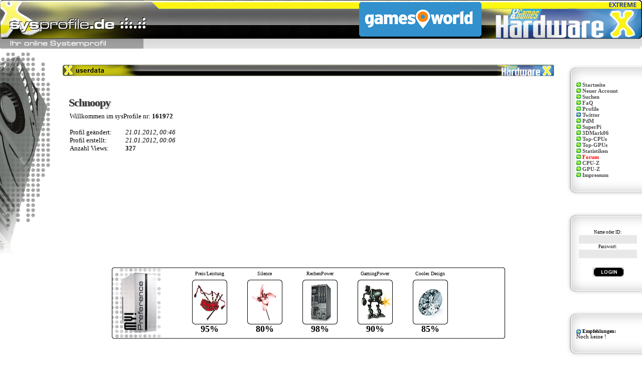

--- FILE ---
content_type: text/html
request_url: http://www.sysprofile.de/id161972
body_size: 9792
content:

<!DOCTYPE html PUBLIC "-//W3C//DTD XHTML 1.0 Transitional//EN"
    "http://www.w3.org/TR/xhtml1/DTD/xhtml1-transitional.dtd">
<html xmlns="http://www.w3.org/1999/xhtml">
<head>
<title>sysProfile: ID: 161972 - Schnoopy</title>
<meta content="text/html; charset=ISO-8859-1" http-equiv="Content-Type" />
<meta content="sysProfile.de" name="Author" />
<meta content="sysProfile.de" name="Publisher" />

		<meta name="keywords" content="AMD Phenom II X4 965,Deneb,nVidia GeForce 9800 GTX+,GA-990FXA-UD3,,,Schnoopy" />
		<meta name="description" content="Schnoopy's System: CPU: AMD Phenom II X4 965 (Deneb) - Grafikkarte: Undefined nVidia GeForce 9800 GTX+ - Mainboard: GA-990FXA-UD3 - Speicher: 4096 verbaut in: " /><meta content="INDEX,FOLLOW" name="Robots" />
<meta content="2 days" name="revisit-after" />

<link href="/favicon.ico" rel="SHORTCUT ICON" />
<link href="styles.css" rel="stylesheet" type="text/css" />
<link rel='stylesheet' type='text/css' href='css/com_27.css' />
<link href="images/thumbnail.css" rel="stylesheet" type="text/css" />
<script src="http://partner.googleadservices.com/gampad/google_service.js" type="text/javascript">

	</script>
<script type="text/javascript">
	  GS_googleAddAdSenseService("ca-pub-0879914387367977");
	  GS_googleEnableAllServices();
	</script>
<script type="text/javascript">
	  GA_googleAddSlot("ca-pub-0879914387367977", "sys-page-cooling");
	  GA_googleAddSlot("ca-pub-0879914387367977", "sysp-page-bot");
      GA_googleAddSlot("ca-pub-0879914387367977", "sysp-page-bot-lin");
	  GA_googleAddSlot("ca-pub-0879914387367977", "sysp-page-top");
	  GA_googleAddSlot("ca-pub-0879914387367977", "sysp-page-top-nb");
	  GA_googleAddSlot("ca-pub-0879914387367977", "sysp-page-com");
	</script>
<script type="text/javascript">
	  GA_googleFetchAds();
	</script>
<script type="text/javascript" src="https://script.ioam.de/iam.js"></script>
</head>

<body style="min-width: 1200px;">

<!-- Quantcast Choice. Consent Manager Tag v2.0 (for TCF 2.0) -->
<script type="text/javascript" async="true">
(function() {
    var host = 'www.themoneytizer.com';
    var element = document.createElement('script');
    var firstScript = document.getElementsByTagName('script')[0];
    var url = 'https://quantcast.mgr.consensu.org'
        .concat('/choice/', '6Fv0cGNfc_bw8', '/', host, '/choice.js')
    var uspTries = 0;
    var uspTriesLimit = 3;
    element.async = true;
    element.type = 'text/javascript';
    element.src = url;

    firstScript.parentNode.insertBefore(element, firstScript);

    function makeStub() {
        var TCF_LOCATOR_NAME = '__tcfapiLocator';
        var queue = [];
        var win = window;
        var cmpFrame;

        function addFrame() {
            var doc = win.document;
            var otherCMP = !!(win.frames[TCF_LOCATOR_NAME]);

            if (!otherCMP) {
                if (doc.body) {
                    var iframe = doc.createElement('iframe');

                    iframe.style.cssText = 'display:none';
                    iframe.name = TCF_LOCATOR_NAME;
                    doc.body.appendChild(iframe);
                } else {
                    setTimeout(addFrame, 5);
                }
            }
            return !otherCMP;
        }

        function tcfAPIHandler() {
            var gdprApplies;
            var args = arguments;

            if (!args.length) {
                return queue;
            } else if (args[0] === 'setGdprApplies') {
                if (
                    args.length > 3 &&
                    args[2] === 2 &&
                    typeof args[3] === 'boolean'
                ) {
                    gdprApplies = args[3];
                    if (typeof args[2] === 'function') {
                        args[2]('set', true);
                    }
                }
            } else if (args[0] === 'ping') {
                var retr = {
                    gdprApplies: gdprApplies,
                    cmpLoaded: false,
                    cmpStatus: 'stub'
                };

                if (typeof args[2] === 'function') {
                    args[2](retr);
                }
            } else {
                queue.push(args);
            }
        }

        function postMessageEventHandler(event) {
            var msgIsString = typeof event.data === 'string';
            var json = {};

            try {
                if (msgIsString) {
                    json = JSON.parse(event.data);
                } else {
                    json = event.data;
                }
            } catch (ignore) {}

            var payload = json.__tcfapiCall;

            if (payload) {
                window.__tcfapi(
                    payload.command,
                    payload.version,
                    function(retValue, success) {
                        var returnMsg = {
                            __tcfapiReturn: {
                                returnValue: retValue,
                                success: success,
                                callId: payload.callId
                            }
                        };
                        if (msgIsString) {
                            returnMsg = JSON.stringify(returnMsg);
                        }
                        event.source.postMessage(returnMsg, '*');
                    },
                    payload.parameter
                );
            }
        }

        while (win) {
            try {
                if (win.frames[TCF_LOCATOR_NAME]) {
                    cmpFrame = win;
                    break;
                }
            } catch (ignore) {}

            if (win === window.top) {
                break;
            }
            win = win.parent;
        }
        if (!cmpFrame) {
            addFrame();
            win.__tcfapi = tcfAPIHandler;
            win.addEventListener('message', postMessageEventHandler, false);
        }
    };

    if (typeof module !== 'undefined') {
        module.exports = makeStub;
    } else {
        makeStub();
    }

    var uspStubFunction = function() {
        var arg = arguments;
        if (typeof window.__uspapi !== uspStubFunction) {
            setTimeout(function() {
                if (typeof window.__uspapi !== 'undefined') {
                    window.__uspapi.apply(window.__uspapi, arg);
                }
            }, 500);
        }
    };

    var checkIfUspIsReady = function() {
        uspTries++;
        if (window.__uspapi === uspStubFunction && uspTries < uspTriesLimit) {
            console.warn('USP is not accessible');
        } else {
            clearInterval(uspInterval);
        }
    };

    if (typeof window.__uspapi === 'undefined') {
        window.__uspapi = uspStubFunction;
        var uspInterval = setInterval(checkIfUspIsReady, 6000);
    }
})();
</script>
<!-- End Quantcast Choice. Consent Manager Tag v2.0 (for TCF 2.0) --><script src="images/thumbnailviewer.js" type="text/javascript"></script>
<table cellpadding="0" cellspacing="0" style="height: 97px" width="100%">
	<tbody>
	<tr>
		<td style="background-image: url(images/top_logo/l_27.jpg);" width="350">
		<a href="http://www.sysprofile.de"><img height="97" src="images/pixel.gif" width="350" /></a></td>
		<td style="background-image: url(images/top_logo/m_27.jpg);">
		<a href="http://www.gamesworld.de" target="_blank">
		<img class="pcgh" src="images/pcgh4sysp.png" /></a></td>
		<td style="background-image: url(images/top_logo/r_27.jpg);" width="320">&nbsp;</td>
	</tr>
</tbody>
</table>
<table cellpadding="0" width="100%">
	<tbody>
	<tr>
		<td valign="top" width="100"><div class="mainleft" style="height:408px"></div></div>
</div>		</td>
		<td valign="top"><br />
&nbsp;
			<table cellpadding="0" width="95%" align="center">
				<tbody>
				<tr>
					<td><!-- PRF 0.00174--><!-- PRF 0.00176--><table cellpadding="0" style="height: 42px" width="100%">
	<tr>
		<td class="Style_ol" style="background-image: url('images/pcghx/l_sysuser.gif');" width="166" height="30">&nbsp;</td>
		<td class="Style_om">&nbsp;</td>
		<td class="Style_or" width="113">&nbsp;</td>
	</tr>
</table>
<table cellpadding="0" width="100%">
	<tr>
		<td width="13" class="Style_ml">&nbsp;</td>
		<td align="left" valign="top"><br />
		<table style="width: 100%">
	<tr>
		<td style="width:450px">
    <h2 style="clear:both; margin: 5px 0px 5px 0px;"><span class="shadow2">Schnoopy<span class="title">Schnoopy</span></span></h2>

    Willkommen im sysProfile nr: <b>161972</b>
    <br /><br />
    <table cellpadding="0" style="border-collapse: collapse" width="300" class="posten_pub">
      <tr>
        <td width="111">Profil geändert:</td>
        <td><i>21.01.2012, 00:46</i></td>
      </tr>    
      <tr>
        <td width="111">Profil erstellt:</td>
        <td><i>21.01.2012, 00:06</i></td>
      </tr>
      <tr>
        <td width="111">Anzahl Views:</td>
        <td><b>327</b></td>
      </tr>
    </table>

		</td>
		<td style="text-align: left; width:200px;">
</td>
		<td>
        </td>
	</tr>
</table>

    <div style="line-height: 1.5em; margin: 10px 0px 0px 0px;">
</div>


<br />
		</td>
		<td width="15" class="Style_mr">&nbsp;</td>
	</tr>
</table>
<br /><br /><!-- PRF 0.00261--><br /><br /><center>
<div style="text-align:center; width:980px; height:90px">
	<div style="margin: 0 auto; float:left;">
	<script type="text/javascript">
	  GA_googleFillSlot("sysp-page-top");
	</script>
	</div>
	<div style="margin-left: 10px;">
	<script type="text/javascript">
	  GA_googleFillSlot("sysp-page-top-nb");
	</script>
	</div>
</div>
<br />
</center><br /><br /><!-- PRF 0.00265--><!-- PRF 0.00266--><div align="center">
	<table cellpadding="0" width="80%" style="border-collapse: collapse" class="prefimg">
		<tr>
			<td width="111">
			<img src="images/prefs/pref_l.png" width="111" height="143" /></td>
			<td align="center" style="background-image: url('images/prefs/pref_m.png')">
				<div class="pref_big_box">
								<div class="pref_icon_box">
					<span class="pref_title">Preis/Leistung</span><br />
					<img src="images/prefs/prs_4.png" /><br />
					<span class="pref_percent">95%</span> </div>
				<div class="pref_icon_box">
					<span class="pref_title">Silence</span><br />
					<img src="images/prefs/sil_4.png" /><br />
					<span class="pref_percent">80%</span> </div>
				<div class="pref_icon_box">
					<span class="pref_title">RechenPower</span><br />
					<img src="images/prefs/cpu_4.png" /><br />
					<span class="pref_percent">98%</span> </div>
				<div class="pref_icon_box">
					<span class="pref_title">GamingPower</span><br />
					<img src="images/prefs/gpr_4.png" /><br />
					<span class="pref_percent">90%</span> </div>
				<div class="pref_icon_box">
					<span class="pref_title">Cooles Design</span><br />
					<img src="images/prefs/dsg_4.png" /><br />
					<span class="pref_percent">85%</span> </div>
</div></td>
			<td width="15" class="pref_title">
			<img src="images/prefs/pref_r.png" width="15" height="143" /></td>
		</tr>
	</table>
</div>
<br /><br /><br /><!-- PRF 0.00270--><!-- PRF 0.00271--><table cellpadding="0" style="height: 42px" width="100%">
	<tr>
		<td class="Style_ol" style="background-image: url('images/pcghx/l_sysos.gif');" width="166" height="30">&nbsp;</td>
		<td class="Style_om">&nbsp;</td>
		<td class="Style_or" width="113">&nbsp;</td>
	</tr>
</table>
<table cellpadding="0" width="100%">
	<tr>
		<td width="13" class="Style_ml">&nbsp;</td>
		<td align="left" valign="top"><br />
		<script language="JavaScript" type="text/javascript" src="css/context.js"></script>
<div id="context" style="width: 150px; position: absolute; display: none">
<table cellpadding="0" cellspacing="0" width="100%">
	<tbody>
	<tr>
		<td class="GBox_ol" width="11"></td>
		<td class="GBox_om">&nbsp;</td>
		<td class="GBox_or" width="10"></td>
	</tr>
</tbody>
</table>
<table cellpadding="0" cellspacing="0" width="100%">
	<tbody>
	<tr>
		<td class="GBox_ml" width="10">&nbsp;</td>
		<td class="box"><div style="background: url(images/sysp_m_logo.png); background-repeat: no-repeat;"><div style="float: right" onclick="document.getElementById('context').style.display='none'"><img src="images/del_assign.gif" title="Schliessen" style="cursor:pointer;"/></div>
<div id="coninner"></div>
</div></td>
		<td class="GBox_mr" width="10">&nbsp;</td>
	</tr>
</tbody>
</table>
<table cellpadding="0" cellspacing="0" width="100%">
	<tbody>
	<tr>
		<td class="GBox_ul" width="11"></td>
		<td class="GBox_um">&nbsp;</td>
		<td class="GBox_ur" width="11"></td>
	</tr>
</tbody>
</table>
<br /><br />
</div>
    <table width="100%" cellspacing="1">
		<tr>
			<td width="127" valign="top" class="td_sysos"><span class="posten_pub">
            <img src="images/pixel.gif" class="icn icn-i_cpu" />
			<b>Prozessor</b>:</span></td>
			<td valign="top" class="td_sysos" width="80%">			<span class="val_pub" onclick="contxt(this)" onmouseover="sel(this)" onmouseout="desel(this)">AMD Phenom II X4 965</span></td>
			<td valign="top" rowspan="10" align="right">
			
			
			</td>
		</tr>
<tr><td width="125" valign="top"><span class="posten_pub"><img src="images/pixel.gif" class="icn icn-option" /> <img src="images/pixel.gif" class="icn icn-i_coden" /> Codename:</span></td><td valign="top"><img src="images/pixel.gif" class="icn icn-option" /> <span class="po_ex_pub" onclick="contxt(this)" onmouseover="sel(this)" onmouseout="desel(this)">Deneb</span></td></tr><tr><td width="125" valign="top"><span class="posten_pub"><img src="images/pixel.gif" width="19"><img src="images/pixel.gif" class="icn icn-option" /> <img src="images/pixel.gif" class="icn icn-i_cable" /> Architekt.:</span></td><td valign="top"><img src="images/pixel.gif" width="19"><img src="images/pixel.gif" class="icn icn-option" /> <span class="po_ex_pub">1 CPU - 4 Kerne - 4 Threads</span></td></tr><tr><td width="125" valign="top"><span class="posten_pub"><img src="images/pixel.gif" width="19"><img src="images/pixel.gif" class="icn icn-option" /> <img src="images/pixel.gif" class="icn icn-i_info" /> Revision:</span></td><td valign="top"><img src="images/pixel.gif" width="19"><img src="images/pixel.gif" class="icn icn-option" /> <span class="po_ex_pub">RB-C3</span></td></tr><tr><td width="125" valign="top"><span class="posten_pub"><img src="images/pixel.gif" width="19"><img src="images/pixel.gif" class="icn icn-option" /> <img src="images/pixel.gif" class="icn icn-i_driver" /> Tech.:</span></td><td valign="top"><img src="images/pixel.gif" width="19"><img src="images/pixel.gif" class="icn icn-option" /> <span class="po_ex_pub">0.0450 µ</span></td></tr><tr><td width="125" valign="top"><span class="posten_pub"><img src="images/pixel.gif" width="19"><img src="images/pixel.gif" class="icn icn-option" /> <img src="images/pixel.gif" class="icn icn-i_info_red" /> F.M.S.:</span></td><td valign="top"><img src="images/pixel.gif" width="19"><img src="images/pixel.gif" class="icn icn-option" /> <span class="po_ex_pub">F.4.3 - Ext. 10.4</span></td></tr><tr><td width="125" valign="top"><span class="posten_pub"><img src="images/pixel.gif" width="19"><img src="images/pixel.gif" class="icn icn-option" /> <img src="images/pixel.gif" class="icn icn-i_chipset" /> Instruct.:</span></td><td valign="top"><img src="images/pixel.gif" width="19"><img src="images/pixel.gif" class="icn icn-option" /> <span class="po_ex_pub">MMX(+) 3DNow!(+) SSE (1 2 3 4A) x86-64 AMD-V</span></td></tr><tr><td width="125" valign="top"><span class="posten_pub"><img src="images/pixel.gif" class="icn icn-option" /> <img src="images/pixel.gif" class="icn icn-i_mb" /> Socket:</span></td><td valign="top"><img src="images/pixel.gif" class="icn icn-option" /> <span class="po_ex_pub">Socket AM3 (938)</span></td></tr><tr><td width="125" valign="top"><span class="posten_pub"><img src="images/pixel.gif" class="icn icn-option" /> <img src="images/pixel.gif" class="icn icn-i_takt" /> CPU-Takt:</span></td><td valign="top"><img src="images/pixel.gif" class="icn icn-option" /> <span class="po_ex_pub">805.40 MHz</span></td></tr><tr><td width="125" valign="top"><span class="posten_pub"><img src="images/pixel.gif" width="19"><img src="images/pixel.gif" class="icn icn-option" /> <img src="images/pixel.gif" class="icn icn-i_kontrast" /> Multiplik.:</span></td><td valign="top"><img src="images/pixel.gif" width="19"><img src="images/pixel.gif" class="icn icn-option" /> <span class="po_ex_pub">x4.00</span></td></tr><tr><td width="125" valign="top"><span class="posten_pub"><img src="images/pixel.gif" width="19"><img src="images/pixel.gif" class="icn icn-option" /> <img src="images/pixel.gif" class="icn icn-i_takt" /> FSB:</span></td><td valign="top"><img src="images/pixel.gif" width="19"><img src="images/pixel.gif" class="icn icn-option" /> <span class="po_ex_pub">201.35 MHz</span></td></tr><tr><td width="125" valign="top"><span class="posten_pub"><img src="images/pixel.gif" class="icn icn-option" /> <img src="images/pixel.gif" class="icn icn-i_ram" /> L1 Cache:</span></td><td valign="top"><img src="images/pixel.gif" class="icn icn-option" /> <span class="po_ex_pub">Data: 4 x 64 / Inst: 4 x 64 KBytes</span></td></tr><tr><td width="125" valign="top"><span class="posten_pub"><img src="images/pixel.gif" class="icn icn-option" /> <img src="images/pixel.gif" class="icn icn-i_ram" /> L2 Cache:</span></td><td valign="top"><img src="images/pixel.gif" class="icn icn-option" /> <span class="po_ex_pub">4 x 512 KBytes</span></td></tr><tr><td width="125" valign="top"><span class="posten_pub"><img src="images/pixel.gif" class="icn icn-option" /> <img src="images/pixel.gif" class="icn icn-i_ram" /> L3 Cache:</span></td><td valign="top"><img src="images/pixel.gif" class="icn icn-option" /> <span class="po_ex_pub">6144 KBytes</span></td></tr><tr><td width="125" valign="top"><span class="posten_pub"><img src="images/pixel.gif" class="icn icn-option" /> <img src="images/pixel.gif" class="icn icn-i_blitz" /> Voltage:</span></td><td valign="top"><img src="images/pixel.gif" class="icn icn-option" /> <span class="po_ex_pub">1.392</span></td></tr><tr><td width="125" valign="top"><span class="posten_pub"><img src="images/pixel.gif" class="icn icn-option" /> <img src="images/pixel.gif" class="icn icn-i_cooling" /> Kühlung:</span></td><td valign="top"><img src="images/pixel.gif" class="icn icn-option" /> <span class="po_ex_pub" onclick="contxt(this)" onmouseover="sel(this)" onmouseout="desel(this)">Standart</span></td></tr><tr><td width="125" valign="top"><span class="posten_pub"><img src="images/pixel.gif" class="icn icn-option" /> <img src="images/pixel.gif" class="icn icn-i_grad" /> Temperatur:</span></td><td valign="top"><img src="images/pixel.gif" class="icn icn-option" /> <span class="po_ex_pub">53<a href='/cpu-kuehlung-AMD,Phenom,II,X4,965.html'><img src='images/compare_mini.png' alt='Kühler Vergleich' style='margin-left:20px' /></a></span></td></tr><tr><td width="125" valign="top"><span class="posten_pub"><img src="images/pixel.gif" class="icn icn-option" /> <img src="images/pixel.gif" class="icn icn-cpuz2" /> CPU-Z Vers.:</span></td><td valign="top"><img src="images/pixel.gif" class="icn icn-option" /> <span class="po_ex_pub">1.59</span><br /><img src="images/pixel.gif" width="5" height="10"><br /></td></tr>

		<tr>
			<td width="125" valign="top" class="td_sysos"><span class="posten_pub">
            <img src="images/pixel.gif" class="icn icn-i_mb" />
			<b>MainBoard</b>:</span></td>
			<td valign="top" class="td_sysos">
			<span class="val_pub" onclick="contxt(this)" onmouseover="sel(this)" onmouseout="desel(this)">GA-990FXA-UD3</span></td>
		</tr>
<tr><td width="125" valign="top"><span class="posten_pub"><img src="images/pixel.gif" class="icn icn-option" /> <img src="images/pixel.gif" class="icn icn-i_sonst" /> Northbridge:</span></td><td valign="top"><img src="images/pixel.gif" class="icn icn-option" /> <span class="po_ex_pub" onclick="contxt(this)" onmouseover="sel(this)" onmouseout="desel(this)">AMD RD9x0 rev 02</span></td></tr><tr><td width="125" valign="top"><span class="posten_pub"><img src="images/pixel.gif" class="icn icn-option" /> <img src="images/pixel.gif" class="icn icn-i_sonst" /> Southbridge:</span></td><td valign="top"><img src="images/pixel.gif" class="icn icn-option" /> <span class="po_ex_pub" onclick="contxt(this)" onmouseover="sel(this)" onmouseout="desel(this)">AMD SB910/950 rev 40</span></td></tr>
		<tr>
			<td width="125" valign="top" class="td_sysos"><span class="posten_pub">
            <img src="images/pixel.gif" class="icn icn-i_ram" />
			<b>RAM</b>:</span></td>
			<td valign="top" class="td_sysos">
			<span class="val_pub" onclick="contxt(this)" onmouseover="sel(this)" onmouseout="desel(this)"><br />4096 MB Corsair (10700)<br />4096 MB Corsair (10700)<br />4096 MB Corsair (10700)<br />4096 MB Corsair (10700)</span></td>
		</tr>
<tr><td width="125" valign="top"><span class="posten_pub"><img src="images/pixel.gif" class="icn icn-option" /> <img src="images/pixel.gif" class="icn icn-i_ram" /> Size:</span></td><td valign="top"><img src="images/pixel.gif" class="icn icn-option" /> <span class="po_ex_pub">16384MB</span></td></tr><tr><td width="125" valign="top"><span class="posten_pub"><img src="images/pixel.gif" class="icn icn-option" /> <img src="images/pixel.gif" class="icn icn-i_sonst" /> Typ:</span></td><td valign="top"><img src="images/pixel.gif" class="icn icn-option" /> <span class="po_ex_pub">DDR3</span></td></tr><tr><td width="125" valign="top"><span class="posten_pub"><img src="images/pixel.gif" class="icn icn-option" /> <img src="images/pixel.gif" class="icn icn-i_kontrast" /> Timing:</span></td><td valign="top"><img src="images/pixel.gif" class="icn icn-option" /> <span class="po_ex_pub">9.0-9-9-24</span></td></tr><tr><td width="125" valign="top"><span class="posten_pub"><img src="images/pixel.gif" class="icn icn-option" /> <img src="images/pixel.gif" class="icn icn-i_takt" /> RAM-Takt:</span></td><td valign="top"><img src="images/pixel.gif" class="icn icn-option" /> <span class="po_ex_pub">671.2 MHz</span></td></tr><tr><td width="125" valign="top"><span class="posten_pub"><img src="images/pixel.gif" class="icn icn-option" /> <img src="images/pixel.gif" class="icn icn-i_takt" /> Ratio:</span></td><td valign="top"><img src="images/pixel.gif" class="icn icn-option" /> <span class="po_ex_pub">3:10</span></td></tr>
		<tr>
			<td width="125" valign="top" class="td_sysos"><span class="posten_pub">
            <img src="images/pixel.gif" class="icn icn-i_gfx" />
			<b>Grafikkarte</b>:</span></td>
			<td valign="top" class="td_sysos">
			<span class="val_pub" onclick="contxt(this)" onmouseover="sel(this)" onmouseout="desel(this)">nVidia GeForce 9800 GTX+</span></td>
		</tr>
<tr><td width="125" valign="top"><span class="posten_pub"><img src="images/pixel.gif" class="icn icn-option" /> <img src="images/pixel.gif" class="icn icn-i_coden" /> Subvendor:</span></td><td valign="top"><img src="images/pixel.gif" class="icn icn-option" /> <span class="po_ex_pub">Undefined</span></td></tr><tr><td width="125" valign="top"><span class="posten_pub"><img src="images/pixel.gif" class="icn icn-option" /> <img src="images/pixel.gif" class="icn icn-i_chipset" /> Chipsatz:</span></td><td valign="top"><img src="images/pixel.gif" class="icn icn-option" /> <span class="po_ex_pub" onclick="contxt(this)" onmouseover="sel(this)" onmouseout="desel(this)">G92 Rev. A2 </span></td></tr><tr><td width="125" valign="top"><span class="posten_pub"><img src="images/pixel.gif" width="19"><img src="images/pixel.gif" class="icn icn-option" /> <img src="images/pixel.gif" class="icn icn-i_driver" /> Tech.:</span></td><td valign="top"><img src="images/pixel.gif" width="19"><img src="images/pixel.gif" class="icn icn-option" /> <span class="po_ex_pub">55 nm</span></td></tr><tr><td width="125" valign="top"><span class="posten_pub"><img src="images/pixel.gif" class="icn icn-option" /> <img src="images/pixel.gif" class="icn icn-i_ram" /> RAM:</span></td><td valign="top"><img src="images/pixel.gif" class="icn icn-option" /> <span class="po_ex_pub">512 MB GDDR3</span></td></tr><tr><td width="125" valign="top"><span class="posten_pub"><img src="images/pixel.gif" width="19"><img src="images/pixel.gif" class="icn icn-option" /> <img src="images/pixel.gif" class="icn icn-i_takt" /> RAM-Takt:</span></td><td valign="top"><img src="images/pixel.gif" width="19"><img src="images/pixel.gif" class="icn icn-option" /> <span class="po_ex_pub">1100 MHz (1100 MHz)</span></td></tr><tr><td width="125" valign="top"><span class="posten_pub"><img src="images/pixel.gif" width="19"><img src="images/pixel.gif" class="icn icn-option" /> <img src="images/pixel.gif" class="icn icn-i_kontrast" /> Width:</span></td><td valign="top"><img src="images/pixel.gif" width="19"><img src="images/pixel.gif" class="icn icn-option" /> <span class="po_ex_pub">256 bit</span></td></tr><tr><td width="125" valign="top"><span class="posten_pub"><img src="images/pixel.gif" width="19"><img src="images/pixel.gif" class="icn icn-option" /> <img src="images/pixel.gif" class="icn icn-i_kontrast" /> Bandwith:</span></td><td valign="top"><img src="images/pixel.gif" width="19"><img src="images/pixel.gif" class="icn icn-option" /> <span class="po_ex_pub">70.4 GB/s</span></td></tr><tr><td width="125" valign="top"><span class="posten_pub"><img src="images/pixel.gif" class="icn icn-option" /> <img src="images/pixel.gif" class="icn icn-i_takt" /> Core-Takt:</span></td><td valign="top"><img src="images/pixel.gif" class="icn icn-option" /> <span class="po_ex_pub">738 MHz (738 MHz)</span></td></tr><tr><td width="125" valign="top"><span class="posten_pub"><img src="images/pixel.gif" class="icn icn-option" /> <img src="images/pixel.gif" class="icn icn-i_directx" /> Shaders:</span></td><td valign="top"><img src="images/pixel.gif" class="icn icn-option" /> <span class="po_ex_pub">128 (DX 10.0)</span></td></tr><tr><td width="125" valign="top"><span class="posten_pub"><img src="images/pixel.gif" class="icn icn-option" /> <img src="images/pixel.gif" class="icn icn-i_takt" /> Shader-Takt:</span></td><td valign="top"><img src="images/pixel.gif" class="icn icn-option" /> <span class="po_ex_pub">1836 MHz (1836 MHz)</span></td></tr><tr><td width="125" valign="top"><span class="posten_pub"><img src="images/pixel.gif" class="icn icn-option" /> <img src="images/pixel.gif" class="icn icn-i_stats2" /> Fillrate:</span></td><td valign="top"><img src="images/pixel.gif" class="icn icn-option" /> <span class="po_ex_pub">11.8 GPixel/s | 47.2 GTexel/s</span></td></tr><tr><td width="125" valign="top"><span class="posten_pub"><img src="images/pixel.gif" class="icn icn-option" /> <img src="images/pixel.gif" class="icn icn-i_gfx" /> Bus:</span></td><td valign="top"><img src="images/pixel.gif" class="icn icn-option" /> <span class="po_ex_pub">PCI-E 2.0 x16 @ x16 2.0</span></td></tr><tr><td width="125" valign="top"><span class="posten_pub"><img src="images/pixel.gif" class="icn icn-option" /> <img src="images/pixel.gif" class="icn icn-i_driver" /> Treiber, Ver.:</span></td><td valign="top"><img src="images/pixel.gif" class="icn icn-option" /> <span class="po_ex_pub">8.17.12.9053 (ForceWare 290.53) / Win7 64</span></td></tr><tr><td width="125" valign="top"><span class="posten_pub"><img src="images/pixel.gif" class="icn icn-option" /> <img src="images/pixel.gif" class="icn icn-gpuz" /> GPU-Z Vers.:</span></td><td valign="top"><img src="images/pixel.gif" class="icn icn-option" /> <span class="po_ex_pub">GPU-Z 0.5.7</span><br /><img src="images/pixel.gif" width="5" height="10"><br /></td></tr>
		<tr>
			<td width="125" valign="top" class="td_sysos"><span class="posten_pub">
            <img src="images/pixel.gif" class="icn icn-i_sound" />
			<b>Sound</b>:</span></td>
			<td valign="top" class="td_sysos">
			<span class="val_pub" onclick="contxt(this)" onmouseover="sel(this)" onmouseout="desel(this)"></span></td>
		</tr>

		
		<tr>
			<td width="125" valign="top" class="td_sysos">
			<img src="images/pixel.gif" class="icn icn-i_case" />
			<span class="posten_pub"><b>GehäuseTyp</b>:</span></td>
			<td valign="top" class="td_sysos">
			<span class="val_pub"></span></td>
		</tr>

		<tr>
			<td width="125" valign="top" class="td_sysos"><span class="posten_pub">
            <img src="images/pixel.gif" class="icn icn-i_monitor" />
            <b>Monitor</b>:</span></td>
			<td valign="top" class="td_sysos">
			<span class="val_pub" onclick="contxt(this)" onmouseover="sel(this)" onmouseout="desel(this)"></span></td>
		</tr>
	</table>
<br />
		</td>
		<td width="15" class="Style_mr">&nbsp;</td>
	</tr>
</table>
<br /><br /><br /><br /><!-- PRF 0.00324--><table cellpadding="0" style="height: 42px" width="100%">
	<tr>
		<td class="Style_ol" style="background-image: url('images/pcghx/l_sysdrive.gif');" width="166" height="30">&nbsp;</td>
		<td class="Style_om">&nbsp;</td>
		<td class="Style_or" width="113">&nbsp;</td>
	</tr>
</table>
<table cellpadding="0" width="100%">
	<tr>
		<td width="13" class="Style_ml">&nbsp;</td>
		<td align="left" valign="top"><br />
		
<table cellpadding="2" cellspacing="3" width="100%">
	<tr>
		<td width="60" valign="top">
		<img src='images/icons/sd_ssd.png'></td>
		<td valign="top">
		
    <table width="100%" cellspacing="1">
		<tr>
			<td width="125" valign="top"><span class="posten_pub">
            <img src="images/pixel.gif" class="icn icn-i_hd" />
			Laufwerk:</span></td>
			<td valign="top">
			<span class="val_pub"  onclick="contxt(this)" onmouseover="sel(this)" onmouseout="desel(this)">Mushkin Chronos 2,5</span></td>
			<td valign="top" rowspan="10" align="left">
			</td>
		</tr>
<tr><td width="125" valign="top"><img src="images/pixel.gif" class="icn icn-option" /> <img src="images/pixel.gif" class="icn icn-i_fat" />
            <span class="posten_pub">Kapazität:</span>
            </td><td valign="top">
			<img src="images/pixel.gif" class="icn icn-option" /> 			<span class="po_ex_pub">60</span>

			</td></tr>
<tr><td width="125" valign="top"><img src="images/pixel.gif" class="icn icn-option" /> <img src="images/pixel.gif" class="icn icn-i_sonst" />
            <span class="posten_pub">Interface:</span>
            </td><td valign="top">
			<img src="images/pixel.gif" class="icn icn-option" /> 			<span class="po_ex_pub">SATA 3 6GB/s</span>

			</td></tr>
<tr><td width="125" valign="top"><img src="images/pixel.gif" class="icn icn-option" /> <img src="images/pixel.gif" class="icn icn-i_randw" />
            <span class="posten_pub">DataSpeed:</span>
            </td><td valign="top">
			<img src="images/pixel.gif" class="icn icn-option" /> 			<span class="po_ex_pub">515/550</span>

			</td></tr>
<tr><td width="125" valign="top"><img src="images/pixel.gif" class="icn icn-option" /> <img src="images/pixel.gif" class="icn icn-i_blitz" />
            <span class="posten_pub">AccessTime:</span>
            </td><td valign="top">
			<img src="images/pixel.gif" class="icn icn-option" /> 			<span class="po_ex_pub">0.1</span>

			</td></tr>
<tr><td width="125" valign="top"><img src="images/pixel.gif" class="icn icn-option" /> <img src="images/pixel.gif" class="icn icn-i_mb" />
            <span class="posten_pub">Anschluss:</span>
            </td><td valign="top">
			<img src="images/pixel.gif" class="icn icn-option" /> 			<span class="po_ex_pub">Primary Master</span>

			<br /><img src="images/pixel.gif" width="5" height="10" /><br /></td></tr>

</table>

		
		
		</td>
	</tr>
</table>
<br />

<table cellpadding="2" cellspacing="3" width="100%">
	<tr>
		<td width="60" valign="top">
		<img src='images/icons/sd_hard.gif'></td>
		<td valign="top">
		
    <table width="100%" cellspacing="1">
		<tr>
			<td width="125" valign="top"><span class="posten_pub">
            <img src="images/pixel.gif" class="icn icn-i_hd" />
			Laufwerk:</span></td>
			<td valign="top">
			<span class="val_pub"  onclick="contxt(this)" onmouseover="sel(this)" onmouseout="desel(this)">SAMSUNG HD252HJ</span></td>
			<td valign="top" rowspan="10" align="left">
			</td>
		</tr>
<tr><td width="125" valign="top"><img src="images/pixel.gif" class="icn icn-option" /> <img src="images/pixel.gif" class="icn icn-i_info" />
            <span class="posten_pub">Beschreib.:</span>
            </td><td valign="top">
			<img src="images/pixel.gif" class="icn icn-option" /> 			<span class="po_ex_pub">16 MB Cache</span>

			</td></tr>
<tr><td width="125" valign="top"><img src="images/pixel.gif" class="icn icn-option" /> <img src="images/pixel.gif" class="icn icn-i_fat" />
            <span class="posten_pub">Kapazität:</span>
            </td><td valign="top">
			<img src="images/pixel.gif" class="icn icn-option" /> 			<span class="po_ex_pub">250 GB</span>

			</td></tr>
<tr><td width="125" valign="top"><img src="images/pixel.gif" class="icn icn-option" /> <img src="images/pixel.gif" class="icn icn-i_takt" />
            <span class="posten_pub">Umdrehung.:</span>
            </td><td valign="top">
			<img src="images/pixel.gif" class="icn icn-option" /> 			<span class="po_ex_pub">7200</span>

			</td></tr>
<tr><td width="125" valign="top"><img src="images/pixel.gif" class="icn icn-option" /> <img src="images/pixel.gif" class="icn icn-i_sonst" />
            <span class="posten_pub">Interface:</span>
            </td><td valign="top">
			<img src="images/pixel.gif" class="icn icn-option" /> 			<span class="po_ex_pub">SATA-II (300 MB/s) </span>

			</td></tr>
<tr><td width="125" valign="top"><img src="images/pixel.gif" class="icn icn-option" /> <img src="images/pixel.gif" class="icn icn-i_randw" />
            <span class="posten_pub">DataSpeed:</span>
            </td><td valign="top">
			<img src="images/pixel.gif" class="icn icn-option" /> 			<span class="po_ex_pub">107.6/105.6</span>

			</td></tr>
<tr><td width="125" valign="top"><img src="images/pixel.gif" class="icn icn-option" /> <img src="images/pixel.gif" class="icn icn-i_blitz" />
            <span class="posten_pub">AccessTime:</span>
            </td><td valign="top">
			<img src="images/pixel.gif" class="icn icn-option" /> 			<span class="po_ex_pub">14.1</span>

			</td></tr>
<tr><td width="125" valign="top"><img src="images/pixel.gif" class="icn icn-option" /> <img src="images/pixel.gif" class="icn icn-i_grad" />
            <span class="posten_pub">Temperatur:</span>
            </td><td valign="top">
			<img src="images/pixel.gif" class="icn icn-option" /> 			<span class="po_ex_pub">34</span>

			</td></tr>

</table>

		
		
		</td>
	</tr>
</table>
<br />
<br />
		</td>
		<td width="15" class="Style_mr">&nbsp;</td>
	</tr>
</table>
<br /><br /><br /><br /><!-- PRF 0.00346--><!-- PRF 0.00347--><table cellpadding="0" style="height: 42px" width="100%">
	<tr>
		<td class="Style_ol" style="background-image: url('images/pcghx/l_sysoft.gif');" width="166" height="30">&nbsp;</td>
		<td class="Style_om">&nbsp;</td>
		<td class="Style_or" width="113">&nbsp;</td>
	</tr>
</table>
<table cellpadding="0" width="100%">
	<tr>
		<td width="13" class="Style_ml">&nbsp;</td>
		<td align="left" valign="top"><br />
		    <table width="100%" cellspacing="1">
		<tr>
			<td width="131" valign="top" class="td_sysos"><span class="posten_pub">
            <img src="images/pixel.gif" class="icn icn-i_win" />
			<b>Betriebssystem</b>:</span></td>
			<td valign="top" class="td_sysos">
			<span class="val_pub">Windows 7 Ultimate</span></td>
			<td valign="top" rowspan="5" align="right">
				</td>
		</tr>
		<tr>
			<td width="125" valign="top"><span class="posten_pub">
			<img src="images/pixel.gif" class="icn icn-option" />            <img src="images/pixel.gif" class="icn icn-i_depth" />
            Display:</span>

            
            </td>
			<td valign="top">
			<span class="po_ex_pub">
			<img src="images/pixel.gif" class="icn icn-option" />			
			1440*900</span>

					</td>
		</tr>
		
		<tr>
			<td width="125" valign="top"><span class="posten_pub">
			<img src="images/pixel.gif" class="icn icn-option" />            <img src="images/pixel.gif" class="icn icn-i_ie" />
            Browser:</span>

            
            </td>
			<td valign="top">
			<span class="po_ex_pub">
			<img src="images/pixel.gif" class="icn icn-option" />			
			Firefox</span>

					</td>
		</tr>
		
		<tr>
			<td width="125" valign="top"><span class="posten_pub">
			<img src="images/pixel.gif" class="icn icn-option" />            <img src="images/pixel.gif" class="icn icn-i_oe" />
            Mail:</span>

            
            </td>
			<td valign="top">
			<span class="po_ex_pub">
			<img src="images/pixel.gif" class="icn icn-option" />			
			Mozilla Thunderbird</span>

			<br /><img src="images/pixel.gif" width="5" height="10"><br />		</td>
		</tr>
		
		<tr>
			<td width="131" valign="top" class="td_sysos"><span class="posten_pub">
            <img src="images/pixel.gif" class="icn icn-i_virus" />
			<b>Security</b>:</span></td>
			<td valign="top" class="td_sysos"><span class="val_pub">Security</span>
			</td>
		</tr>
		<tr>
			<td width="125" valign="top"><span class="posten_pub">
			<img src="images/pixel.gif" class="icn icn-option" />            <img src="images/pixel.gif" class="icn icn-i_virus" />
            Anti-Virus:</span>

            
            </td>
			<td valign="top">
			<span class="po_ex_pub">
			<img src="images/pixel.gif" class="icn icn-option" />			
			AVG </span>

					</td>
		</tr>
		<tr>
			<td width="125" valign="top"><span class="posten_pub">
			<img src="images/pixel.gif" class="icn icn-option" />            <img src="images/pixel.gif" class="icn icn-i_firewall" />
            Firewall:</span>

            
            </td>
			<td valign="top">
			<span class="po_ex_pub">
			<img src="images/pixel.gif" class="icn icn-option" />			
			Hardware Firewall</span>

					</td>
		</tr>
		<tr>
			<td width="131" valign="top" class="td_sysos"><span class="posten_pub">
            <img src="images/pixel.gif" class="icn icn-i_media" />
			<b>Media</b>:</span></td>
			<td valign="top" class="td_sysos"><span class="val_pub">Media</span></td>
		</tr>
		<tr>
			<td width="125" valign="top"><span class="posten_pub">
			<img src="images/pixel.gif" class="icn icn-option" />            <img src="images/pixel.gif" class="icn icn-i_depth" />
            BildEditor:</span>

            
            </td>
			<td valign="top">
			<span class="po_ex_pub">
			<img src="images/pixel.gif" class="icn icn-option" />			
			Gimp</span>

					</td>
		</tr>
		<tr>
			<td width="125" valign="top"><span class="posten_pub">
			<img src="images/pixel.gif" class="icn icn-option" />            <img src="images/pixel.gif" class="icn icn-i_media" />
            Video-Player:</span>

            
            </td>
			<td valign="top">
			<span class="po_ex_pub">
			<img src="images/pixel.gif" class="icn icn-option" />			
			VLC</span>

					</td>
		</tr>
		<tr>
			<td width="125" valign="top"><span class="posten_pub">
			<img src="images/pixel.gif" class="icn icn-option" />            <img src="images/pixel.gif" class="icn icn-i_sound" />
            Audio-Player:</span>

            
            </td>
			<td valign="top">
			<span class="po_ex_pub">
			<img src="images/pixel.gif" class="icn icn-option" />			
			VLC</span>

			<br /><img src="images/pixel.gif" width="5" height="10"><br />		</td>
		</tr>
		<tr>
			<td width="131" valign="top" class="td_sysos"><span class="posten_pub">
            <img src="images/pixel.gif" class="icn icn-i_aim" />
			<b>Messenger</b>:</span></td>
			<td valign="top" class="td_sysos">
			<span class="val_pub">Trillian</span></td>
		</tr>
	</table>
<br />
		</td>
		<td width="15" class="Style_mr">&nbsp;</td>
	</tr>
</table>
<br /><br /><br /><br /><!-- PRF 0.00362--><table cellpadding="0" style="height: 42px" width="100%">
	<tr>
		<td class="Style_ol" style="background-image: url('images/pcghx/l_syscon.gif');" width="166" height="30">&nbsp;</td>
		<td class="Style_om">&nbsp;</td>
		<td class="Style_or" width="113">&nbsp;</td>
	</tr>
</table>
<table cellpadding="0" width="100%">
	<tr>
		<td width="13" class="Style_ml">&nbsp;</td>
		<td align="left" valign="top"><br />
		


	<table width="100%" cellspacing="1">
		<tr>
			<td width="125" valign="top"><span class="posten_pub">
            <img src="images/pixel.gif" class="icn icn-i_ctype" /> Anschluss:</span></td>
			<td valign="top">
			<span class="val_pub">T-DSL </span></td>
			<td valign="top" rowspan="15" align="right">
			</td>
		</tr>
		<tr>
			<td width="125" valign="top"><span class="posten_pub">
			<img src="images/pixel.gif" class="icn icn-option" />             <img src="images/pixel.gif" class="icn icn-i_cdown" />
            DownStream:</span>


            </td>
			<td valign="top">
			<span class="po_ex_pub">
			<img src="images/option.gif">			17690</span>

					</td>
		</tr>
		<tr>
			<td width="125" valign="top"><span class="posten_pub">
			<img src="images/pixel.gif" class="icn icn-option" />             <img src="images/pixel.gif" class="icn icn-i_cup" />
            UpStream:</span>


            </td>
			<td valign="top">
			<span class="po_ex_pub">
			<img src="images/option.gif">			1179</span>

					</td>
		</tr>
		<tr>
			<td width="125" valign="top"><span class="posten_pub">
			<img src="images/pixel.gif" class="icn icn-option" />             <img src="images/pixel.gif" class="icn icn-i_ping" />
            Ping:</span>


            </td>
			<td valign="top">
			<span class="po_ex_pub">
			<img src="images/option.gif">			19ms</span>

					</td>
		</tr>
		<tr>
			<td width="125" valign="top"><span class="posten_pub">
			<img src="images/pixel.gif" class="icn icn-option" />             <img src="images/pixel.gif" class="icn icn-i_cvia" />
            Zugang:</span>


            </td>
			<td valign="top">
			<span class="po_ex_pub">
			<img src="images/option.gif">			Router</span>

					</td>
		</tr>
		<tr>
			<td width="125" valign="top"><span class="posten_pub">
			<img src="images/pixel.gif" width="19"><img src="images/pixel.gif" class="icn icn-option" />             <img src="images/pixel.gif" class="icn icn-i_randw" />
            Verbind.:</span>


            </td>
			<td valign="top">
			<span class="po_ex_pub">
			<img src="images/pixel.gif" width="19"><img src="images/pixel.gif" class="icn icn-option" /> 			Kabel</span>

					</td>
		</tr>
		<tr>
			<td width="125" valign="top"><span class="posten_pub">
			<img src="images/pixel.gif" width="19"><img src="images/pixel.gif" class="icn icn-option" />             <img src="images/pixel.gif" class="icn icn-i_ping" />
            Entfern.:</span>


            </td>
			<td valign="top">
			<span class="po_ex_pub">
			<img src="images/pixel.gif" width="19"><img src="images/pixel.gif" class="icn icn-option" /> 			50cm</span>

					</td>
		</tr>
<tr><td><br /></td></tr>
		<tr>
			<td width="125" valign="top"><span class="posten_pub">
			            <img src="images/pixel.gif" class="icn icn-i_provider" />
            Provider:</span>


            </td>
			<td valign="top">
			<span class="po_ex_pub">
						<b>T-Online</b></span>

					</td>
		</tr>
		<tr>
			<td width="125" valign="top"><span class="posten_pub">
			<img src="images/pixel.gif" class="icn icn-option" />             <img src="images/pixel.gif" class="icn icn-i_tarif" />
            Tarif:</span>


            </td>
			<td valign="top">
			<span class="po_ex_pub">
			<img src="images/option.gif">			Entertain Comfort 16+ Mbit/s + IP </span>

					</td>
		</tr>
		<tr>
			<td width="125" valign="top"><span class="posten_pub">
			<img src="images/pixel.gif" class="icn icn-option" />             <img src="images/pixel.gif" class="icn icn-i_kosten" />
            Kosten:</span>


            </td>
			<td valign="top">
			<span class="po_ex_pub">
			<img src="images/option.gif">			59€</span>

					</td>
		</tr>
<tr><td><br /></td></tr>
		<tr>
			<td width="125" valign="top"><span class="posten_pub">
			            <img src="images/pixel.gif" class="icn icn-i_csoft" />
            Einwahlsoftware:</span>


            </td>
			<td valign="top">
			<span class="po_ex_pub">
						<b>PPPOE</b></span>

			<br /><img src="images/pixel.gif" width="5" height="10"><br />		</td>
		</tr>

	</table>

<br />
		</td>
		<td width="15" class="Style_mr">&nbsp;</td>
	</tr>
</table>
<br /><br /><br /><br /><!-- PRF 0.00375--><!-- PRF 0.00376--><!-- PRF 0.00376--><table cellpadding="0" style="height: 42px" width="100%">
	<tr>
		<td class="Style_ol" style="background-image: url('images/pcghx/l_similar.gif');" width="166" height="30">&nbsp;</td>
		<td class="Style_om">&nbsp;</td>
		<td class="Style_or" width="113">&nbsp;</td>
	</tr>
</table>
<table cellpadding="0" width="100%">
	<tr>
		<td width="13" class="Style_ml">&nbsp;</td>
		<td align="left" valign="top"><br />
		
    <p class="val_pub">Profile mit ähnlicher Hardware:</p>
    <div align="center" style="text-align:left">
    <table cellpadding="0" width="95%">
		<tr>
			<td valign="top" width="20%">
            <img src="images/tup_style/i_cpu.gif" width="17" height="15"> 
			&nbsp;<span class="similar">Phenom II X4 965</span><br />
            <img src="images/tup_style/i_mb.gif" width="17" height="14">&nbsp; <span class="similar">GA-990FXA-UD3</span><br /><br />
			 &nbsp; <img src='images/i_user.png'> <a href='http://www.sysprofile.de/id128136' class='similar'>Dathrock</a><br /> &nbsp; <img src='images/i_user.png'> <a href='http://www.sysprofile.de/id135545' class='similar'>de_schneider</a><br /> &nbsp; <img src='images/i_user.png'> <a href='http://www.sysprofile.de/id137478' class='similar'>marci1108</a><br /> &nbsp; <img src='images/i_user.png'> <a href='http://www.sysprofile.de/id153629' class='similar'>Philipp_XIII</a><br /> &nbsp; <img src='images/i_user.png'> <a href='http://www.sysprofile.de/id156196' class='similar'>NorthDakota23</a><br /> &nbsp; <img src='images/i_user.png'> <a href='http://www.sysprofile.de/id160129' class='similar'>enzonewman</a><br /> &nbsp; <img src='images/i_user.png'> <a href='http://www.sysprofile.de/id43333' class='similar'>slayer</a><br /> &nbsp; <img src='images/i_user.png'> <a href='http://www.sysprofile.de/id50342' class='similar'>Re-match</a><br /> &nbsp; <img src='images/i_user.png'> <a href='http://www.sysprofile.de/id67498' class='similar'>tower</a><br /> &nbsp; <img src='images/i_user.png'> <a href='http://www.sysprofile.de/id74147' class='similar'>MPgermany</a><br />			</td>
			<td valign="top" width="20%">
            <img src="images/tup_style/i_cpu.gif" width="17" height="15"> 
			&nbsp;<span class="similar">Phenom II X4 965</span><br />
            <img src="images/tup_style/i_gfx.gif" width="17" height="17">&nbsp; <span class="similar">GeForce 9800 GTX+</span><br /><br />
			 &nbsp; <img src='images/i_user.png'> <a href='http://www.sysprofile.de/id100002' class='similar'>kingler</a><br /> &nbsp; <img src='images/i_user.png'> <a href='http://www.sysprofile.de/id100021' class='similar'>meid</a><br /> &nbsp; <img src='images/i_user.png'> <a href='http://www.sysprofile.de/id100063' class='similar'>MasterTobi120</a><br /> &nbsp; <img src='images/i_user.png'> <a href='http://www.sysprofile.de/id100100' class='similar'>Passe</a><br /> &nbsp; <img src='images/i_user.png'> <a href='http://www.sysprofile.de/id100412' class='similar'>janisb28</a><br /> &nbsp; <img src='images/i_user.png'> <a href='http://www.sysprofile.de/id100466' class='similar'>sad21</a><br /> &nbsp; <img src='images/i_user.png'> <a href='http://www.sysprofile.de/id100603' class='similar'>RaySpoint</a><br /> &nbsp; <img src='images/i_user.png'> <a href='http://www.sysprofile.de/id10077' class='similar'>Armageddon</a><br /> &nbsp; <img src='images/i_user.png'> <a href='http://www.sysprofile.de/id100798' class='similar'>pils65</a><br /> &nbsp; <img src='images/i_user.png'> <a href='http://www.sysprofile.de/id100811' class='similar'>rolle</a><br />			</td>
			<td valign="top" width="20%">
            <img src="images/tup_style/i_mb.gif" width="17" height="14">&nbsp; <span class="similar">GA-990FXA-UD3</span><br />
            <img src="images/tup_style/i_gfx.gif" width="17" height="17">&nbsp; <span class="similar">GeForce 9800 GTX+</span><br /><br />
			 &nbsp; <img src='images/i_user.png'> <a href='http://www.sysprofile.de/id102023' class='similar'>-Commander-</a><br /> &nbsp; <img src='images/i_user.png'> <a href='http://www.sysprofile.de/id104611' class='similar'>MiB</a><br /> &nbsp; <img src='images/i_user.png'> <a href='http://www.sysprofile.de/id105578' class='similar'>GGF_Morpheus</a><br /> &nbsp; <img src='images/i_user.png'> <a href='http://www.sysprofile.de/id113083' class='similar'>!!!Kenny!!!</a><br /> &nbsp; <img src='images/i_user.png'> <a href='http://www.sysprofile.de/id114152' class='similar'>Hawky</a><br /> &nbsp; <img src='images/i_user.png'> <a href='http://www.sysprofile.de/id114155' class='similar'>Fuscher</a><br /> &nbsp; <img src='images/i_user.png'> <a href='http://www.sysprofile.de/id114514' class='similar'>thedetonator</a><br /> &nbsp; <img src='images/i_user.png'> <a href='http://www.sysprofile.de/id114690' class='similar'>dragonhawk</a><br /> &nbsp; <img src='images/i_user.png'> <a href='http://www.sysprofile.de/id11644' class='similar'>hundesohn</a><br /> &nbsp; <img src='images/i_user.png'> <a href='http://www.sysprofile.de/id123102' class='similar'>Sonntagsfahrer</a><br /></td>
			<td valign="top" width="20%">
            <img src="images/ranks/superpi_logo.png"> <span class="similar"> @  sek.</span><br />
            <img src="images/pixel.gif" width="25" height="17"> <span class="similar">+/- 5%</span><br /><br />
			Keine</td>
			<td valign="top" width="20%">
            <img src="images/ranks/3dmark06_logo.png">&nbsp; <span class="similar"> @  Pkt.</span><br />
            <img src="images/pixel.gif" width="25" height="17"> <span class="similar">+/- 5%</span><br /><br />
			Keine</td>						
		</tr>
</table></div>
<br />
<script type="text/javascript" src="/css/sysscroll.js"></script>

<div id="scrollcont" style="margin: 10px auto">
<div id="scroller" style="width:1560px">
<div class="scrolltent">
<a href="/id43333"><img src="http://pic.sysprofile.de/images/tn_rdT21722.jpg" width="100" height="50" alt=""/></a><br />
slayer<br />AMD FX-4170 Black Edition<br />2x Palit JetStream GTX 970<br />8192 MB + 4096 MB</div>
<div class="scrolltent">
<a href="/id50342"><img src="http://pic.sysprofile.de/images/tn_IpL26959.jpg" width="100" height="50" alt=""/></a><br />
Re-match<br />AMD Ryzen 5 1600<br />nVidia GeForce GTX 1070<br />8192 MB</div>
<div class="scrolltent">
<a href="/id67498"><img src="http://pic.sysprofile.de/images/tn_OrS24535.jpg" width="100" height="50" alt=""/></a><br />
tower<br />AMD FX-8350<br />nVidia GeForce GTX 970<br />16384 MB</div>
<div class="scrolltent">
<a href="/id74147"><img src="http://pic.sysprofile.de/images/tn_Any94124.jpg" width="100" height="50" alt=""/></a><br />
MPgermany<br />AMD Phenom II X4 965<br />AMD Radeon HD 6800 Series<br />8192 MB</div>
<div class="scrolltent">
<a href="/id100412"><img src="http://pic.sysprofile.de/images/tn_Juy39128.jpg" width="100" height="50" alt=""/></a><br />
janisb28<br />AMD Phenom II X4 965<br />nVidia GeForce GTX 480<br />8192 MB</div>
<div class="scrolltent">
<a href="/id100466"><img src="http://pic.sysprofile.de/images/tn_L6431264.jpg" width="100" height="50" alt=""/></a><br />
sad21<br />AMD Phenom II X4 965<br />ATI Radeon HD 5750 Series<br />4096 MB</div>
<div class="scrolltent">
<a href="/id104611"><img src="http://pic.sysprofile.de/images/tn_0zM41392.jpg" width="100" height="50" alt=""/></a><br />
MiB<br />AMD FX-8350<br />AMD Radeon  R9 380 Series<br />16384 MB</div>
<div class="scrolltent">
<a href="/id114152"><img src="http://pic.sysprofile.de/images/tn_7q789459.jpg" width="100" height="50" alt=""/></a><br />
Hawky<br />AMD FX-8350<br />2x AMD Radeon Sapphire HD 7970 OC @ Crossfire + GT 640<br />16GB</div>
<div class="scrolltent">
<a href="/id114155"><img src="http://pic.sysprofile.de/images/tn_1Gj42133.jpg" width="100" height="50" alt=""/></a><br />
Fuscher<br />Ryzen R7 1700<br />Zotac 1080ti Mini<br />32768 MB</div>
<div class="scrolltent">
<a href="/id114514"><img src="http://pic.sysprofile.de/images/tn_ncf74004.jpg" width="100" height="50" alt=""/></a><br />
thedetonator<br />AMD Athlon II X3 440<br />nVidia GeForce GTX 460<br />8192 MB</div>
<div class="scrolltent">
<a href="/id123102"><img src="http://pic.sysprofile.de/images/tn_hoW65409.jpg" width="100" height="50" alt=""/></a><br />
Sonntagsfahrer<br />AMD FX-8120<br />AMD Radeon HD 7900 Series<br />8192 MB</div>
<div class="scrolltent">
<a href="/id135545"><img src="http://pic.sysprofile.de/images/tn_yap74629.jpg" width="100" height="50" alt=""/></a><br />
de_schneider<br />AMD FX-8350<br />AMD Radeon R9 290x Series<br />24576 MB</div>
<div class="scrolltent">
<a href="/id137478"><img src="http://pic.sysprofile.de/images/tn_Hk869907.jpg" width="100" height="50" alt=""/></a><br />
marci1108<br />AMD Phenom II X4 965<br />nVidia GeForce GTX 560 Ti<br />8192 MB (2x 4046MB)</div>
<br style="clear:both">
</div>
</div>

<div id="buttons" style="width: 75px; text-align: center; margin: 10px auto 0 auto;">
	<div class="systbpage"><a href="javascript:void(0);" id="btn-prev" style="margin-left:-13px" onmouseover="scrollDivRight('scrollcont')" onmouseout="stopMe()">&lt;</a></div>
	<div class="systbpage"><a href="javascript:void(0);" id="btn-next"  style="margin-left:-13px" onmouseover="scrollDivLeft('scrollcont')" onmouseout="stopMe()">&gt;</a></div>
</div><br />
    <br />
		</td>
		<td width="15" class="Style_mr">&nbsp;</td>
	</tr>
</table>
<br /><br /><!-- PRF 0.00487--><br /><center>
<script type="text/javascript">
GA_googleFillSlot("sysp-page-bot");
</script>
</center><!-- PRF 0.00493--></td>
				</tr>
			</tbody>
			</table>
		<p>&nbsp;</p>
		</td>
		<td valign="top" width="140"><br /><br /><div class="GBox_grey">
	<div class="GBRight_o"></div>
	<div class="GBRight_m"><div class="menue"><img src="images/menu_point.gif" /> <a href="/">Startseite</a><br />
<img src="images/menu_point.gif" /> <a href="/?action=new">Neuer Account</a><br />
<img src="images/menu_point.gif" /> <a href="/suche.html">Suchen</a><br />
<img src="images/menu_point.gif" /> <a href="/?action=faq">FaQ</a><br />
<img src="images/menu_point.gif" /> <a href="/?action=profiles">Profile</a><br />
<img src="images/pfeil_blau.gif" /> <a href="/twitter">Twitter</a><br />
<img src="images/menu_point.gif" /> <a href="/?action=syspdm">PdM</a><br />
<img src="images/menu_point.gif" /> <a href="/?action=superpi">SuperPi</a><br />
<img src="images/menu_point.gif" /> <a href="/?action=3dmark06">3DMark06</a><br />
<img src="images/menu_point.gif" /> <a href="/CPU">Top-CPUs</a><br />
<img src="images/menu_point.gif" /> <a href="/GPU">Top-GPUs</a><br />
<img src="images/menu_point.gif" /> <a href="/hardware-statistik.html">Statistiken</a><br />
<img src="images/menu_point.gif" /> <b><a href="http://forum.sysprofile.de/">
<font color="#FF0000">Forum</font></a></b><br /><img src="images/menu_point.gif" />
<a href="http://www.cpu-z.de" target="_blank">CPU-Z</a><br />
<img src="images/menu_point.gif" /> <a href="http://www.gpu-z.de/" target="_blank">
GPU-Z</a><br /><img src="images/menu_point.gif" /> <a href="/?action=impressum">Impressum</a>
</div>
</div>
	<div class="GBRight_u"></div>
</div>
<br /><br /><div class="GBox_grey">
	<div class="GBRight_o"></div>
	<div class="GBRight_m"><div style="text-align:center ">
<form method="POST" action="index.php" style="margin:0px;">
  <span class="examples">Name oder ID:</span><br />
  <input type="text" name="login_name" size="13"><br />
  <span class="examples">Passwort:</span><br />
  <input type="password" name="login_pw" size="13"><br />
  <br />
  <input class="nobox" type="image" value="Log IN" name="B1" src="images/login.gif">
</form>
</div></div>
	<div class="GBRight_u"></div>
</div>
<br /><br /><!--<a href="http://forum.sysprofile.de/newthread.php?do=newthread&f=211"><img src="/images/schnelle-frage.png" alt="Stelle jetzt Deine schnelle Frage!" /></a>
<br /><br />
<a href="http://forum.sysprofile.de/user-neuigkeiten/87363-pdm-02-2011-preis-des-monats.html#post724163"><img src="images/wettbewerb8_k.jpg" alt="Erstelle das Profil des Monats" /></a>
<br /><br />

<a href="http://forum.sysprofile.de/user-neuigkeiten/84897-pdm-01-2011-preis-des-monats.html"><img src="images/wettbewerb7_k.jpg" alt="Erstelle das Profil des Monats" /></a>
<br /><br /> -->




<div class="GBox_grey">
	<div class="GBRight_o"></div>
	<div class="GBRight_m"><b><font size="1"><img src='images/pfeil_blau.gif'> Empfehlungen:</font></b><br />
Noch keine !</div>
	<div class="GBRight_u"></div>
</div>
<br /><br /><div class="GBox_grey">
	<div class="GBRight_o"></div>
	<div class="GBRight_m"><form action="/s.php" method="post">
<img src="/images/sysp_m_logo.png" /><br />
<input name="keys" type="text" value="" class="search" style="width:70%; float:left; font-size:12px;" /><button name="Suchen" type="submit" value="button" class="search" style="display:none;">Suchen</button>
</form><br /></div>
	<div class="GBRight_u"></div>
</div>
<br /><br /><div class="GBox_grey">
	<div class="GBRight_o"></div>
	<div class="GBRight_m"><p>Letzten Bewerter:<br />- <a href='/id108132'>SaxonyHK</a><br /></p><p>Die Letzten 5 Profile:<br />- <a href='/id195543'>Yuno</a><br />- <a href='/id195538'>Derber-Shit3</a><br />- <a href='/id195518'>baloca</a><br />- <a href='/id195517'>Harkon</a><br />- <a href='/id195514'>G00fY [Chromeb</a><br /></p><img src="http://www.assoc-amazon.de/e/ir?t=sysprofilede-21&l=ur2&o=3" width="1" height="1" border="0" alt="" style="border:none !important; margin:0px !important;" /></div>
	<div class="GBRight_u"></div>
</div>
<br /><br /><div class="GBox_grey">
	<div class="GBRight_o"></div>
	<div class="GBRight_m">Kaufberatung<br><img src="images/forumicon.gif">
<a href="http://forum.sysprofile.de/prozessoren/">CPU</a><br>
<img src="images/forumicon.gif"> <a href="https://forum.sysprofile.de/grafikkarten/">Grafik</a><br>
<img src="images/forumicon.gif"> <a href="https://forum.sysprofile.de/arbeitsspeicher/">RAM</a><br>
<img src="images/forumicon.gif"> <a href="https://forum.sysprofile.de/mainboards/">MainBoard</a><br>
<img src="images/forumicon.gif"> <a href="https://forum.sysprofile.de/note-netbooks-tablet-pcs-und-pads/">Notebook</a><br>
<img src="images/forumicon.gif"> <a href="https://forum.sysprofile.de/laufwerke-festplatten-ssds/">HDD / SSD</a><br>
<img src="images/forumicon.gif"> <a href="https://forum.sysprofile.de/stromversorgung/">Netzteile</a><br>
<img src="images/forumicon.gif"> <a href="https://www.windows-10-forum.com/forums/windows-10-probleme.23/">Windows 10</a><br>
<img src="images/forumicon.gif"> <a href="https://www.windows-10-forum.com/forums/windows-10-allgemeines.6/">Windows 10 Plus</a><br>
<img src="images/forumicon.gif"> <a href="https://forum.sysprofile.de/gehaeuse/">Case, Cooling...</a><br>

</div>
	<div class="GBRight_u"></div>
</div>
<br /><br /><div class="GBox_grey">
	<div class="GBRight_o"></div>
	<div class="GBRight_m"><!--
<center>
<form method="POST" action="index.php" style="margin:0px;">
  <span class="examples">Passwort vergessen?</span><br />
  <span class="examples">ID:</span><br />
  <input type="text" name="id" size="13"><br />
  <input class="nobox" type="submit" value="Send PW" name="B1">
	<input type="hidden" name="action" value="lostpw">
</form>
</center> --></div>
	<div class="GBRight_u"></div>
</div>
<br /><br />		<br /></td>
	</tr>
</tbody>
</table>
<div class="allc_td_dark" style="height: 20px; width: 100%;">
		<p class="copyright">© sysProfile
	<!--<span style="background-image: url('http://webcounter.goweb.de:90/24209.gif')">	</span>-->de | 0.00545 | <a href="http://www.amazon.de/s/?_encoding=UTF8&camp=1638&creative=19454&keywords=grafikkarte&linkCode=ur2&site-redirect=de&tag=winfo-21" rel="nofollow" class='allc_td_dark' target="_blank">Amazon: Grafikkarten</a><img src="https://ir-de.amazon-adsystem.com/e/ir?t=winfo-21&l=ur2&o=3" width="1" height="1" border="0" alt="" style="border:none !important; margin:0px !important;" />
</p>
</div>
<script type="text/javascript">

  var _gaq = _gaq || [];
  _gaq.push(['_setAccount', 'UA-358053-1']);
  _gaq.push(['_setDomainName', 'www.sysprofile.de']);
  _gaq.push(['_trackPageview']);

  (function() {
    var ga = document.createElement('script'); ga.type = 'text/javascript'; ga.async = true;
    ga.src = ('https:' == document.location.protocol ? 'https://ssl' : 'http://www') + '.google-analytics.com/ga.js';
    var s = document.getElementsByTagName('script')[0]; s.parentNode.insertBefore(ga, s);
  })();

</script>

</body>
<!-- Begin Cookie Consent plugin by Silktide - http://silktide.com/cookieconsent -->
<script type="text/javascript">
    window.cookieconsent_options = {"message":"Diese Website nutzt Cookies. Cookies erleichtern die Bereitstellung unserer Dienste.","dismiss":"Verstanden.","learnMore":"","link":null,"theme":"light-bottom"};
</script>

<script type="text/javascript" src="//s3.amazonaws.com/cc.silktide.com/cookieconsent.latest.min.js"></script>
<!-- End Cookie Consent plugin -->

</html>

--- FILE ---
content_type: text/css
request_url: http://www.sysprofile.de/css/com_27.css
body_size: 336
content:
.allc_datum  { font-size: 7pt }
.allc_rating  { font-size: 7pt; letter-spacing:2pt; font-weight:bold }
.allc_name   { font-size: 8pt; letter-spacing:1pt; font-weight:bold }
.allc_text  { font-family: arial; font-size: 10pt; letter-spacing:1pt}
.allc_td_light  { background-color: #F8F7CD}
.allc_td_dark   { background-color: #E8E8E8}
.allc_comfield   { background-color: #F8F7CD; font-size:8pt; font-weight:bold}


.Style_ol { background-repeat: no-repeat; background-position: left top }
.Style_om { background-image: url('../images/pcghx/o_m.gif'); background-repeat:repeat-x }
.Style_or { background-image: url('../images/pcghx/o_r.gif'); background-repeat: no-repeat; background-position: right top  }

.Style_ul { background-image: url('../images/pcghx/u_l.gif'); background-repeat: no-repeat; background-position: left top }
.Style_um { background-image: url('../images/pcghx/u_m.gif'); background-repeat: repeat-x; background-position-y: top }
.Style_ur { background-image: url('../images/pcghx/u_r.gif'); background-repeat: no-repeat; background-position: right top }